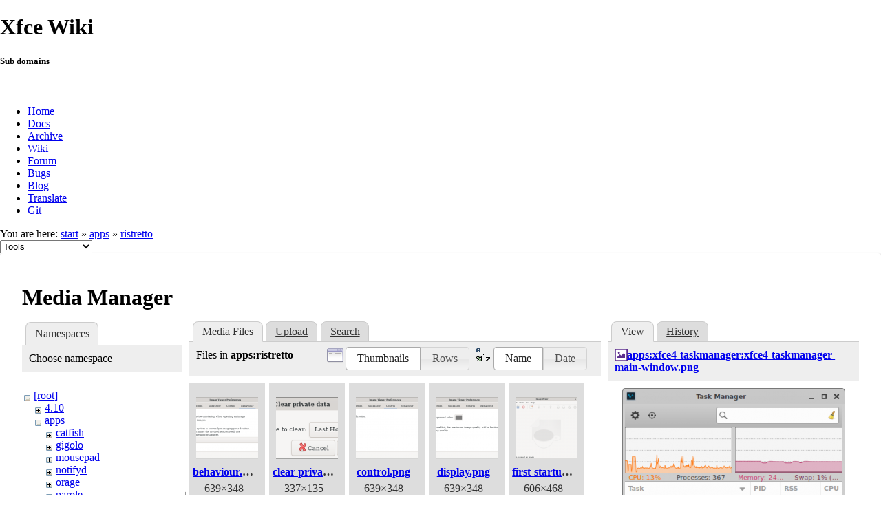

--- FILE ---
content_type: text/html; charset=utf-8
request_url: https://docs.xfce.org/apps/ristretto/start?ns=apps%2Fristretto&tab_files=files&do=media&tab_details=view&image=apps%3Axfce4-taskmanager%3Axfce4-taskmanager-main-window.png
body_size: 35608
content:
<!DOCTYPE html>
<html lang="en" dir="ltr" class="no-js">
<head>
    <meta charset="utf-8" />
    <!--[if IE]><meta http-equiv="X-UA-Compatible" content="IE=edge,chrome=1" /><![endif]-->
    <title>apps:ristretto:start [Xfce Docs]</title>
    <script>(function(H){H.className=H.className.replace(/\bno-js\b/,'js')})(document.documentElement)</script>
    <meta name="generator" content="DokuWiki"/>
<meta name="robots" content="noindex,nofollow"/>
<link rel="search" type="application/opensearchdescription+xml" href="/lib/exe/opensearch.php" title="Xfce Docs"/>
<link rel="start" href="/"/>
<link rel="contents" href="/apps/ristretto/start?do=index" title="Sitemap"/>
<link rel="manifest" href="/lib/exe/manifest.php"/>
<link rel="alternate" type="application/rss+xml" title="Recent Changes" href="/feed.php"/>
<link rel="alternate" type="application/rss+xml" title="Current namespace" href="/feed.php?mode=list&amp;ns=apps:ristretto"/>
<link rel="alternate" type="text/html" title="Plain HTML" href="/_export/xhtml/apps/ristretto/start"/>
<link rel="alternate" type="text/plain" title="Wiki Markup" href="/_export/raw/apps/ristretto/start"/>
<link rel="stylesheet" href="/lib/exe/css.php?t=xfce&amp;tseed=441bbbbaa5cd9733a14c4e6465af56fe"/>
<!--[if gte IE 9]><!-->
<script >/*<![CDATA[*/var NS='apps:ristretto';var JSINFO = {"id":"apps:ristretto:start","namespace":"apps:ristretto","ACT":"media","useHeadingNavigation":0,"useHeadingContent":1};
/*!]]>*/</script>
<script src="/lib/exe/jquery.php?tseed=f0349b609f9b91a485af8fd8ecd4aea4" defer="defer">/*<![CDATA[*/
/*!]]>*/</script>
<script src="/lib/exe/js.php?t=xfce&amp;tseed=441bbbbaa5cd9733a14c4e6465af56fe" defer="defer">/*<![CDATA[*/
/*!]]>*/</script>
<!--<![endif]-->
    <meta name="viewport" content="width=device-width,initial-scale=1" />
    <link rel="shortcut icon" href="/lib/tpl/xfce/images/favicon.ico" />
<link rel="apple-touch-icon" href="/lib/tpl/xfce/images/apple-touch-icon.png" />
    	<link rel="stylesheet" media="screen" href="//cdn.xfce.org/style/css.php?site=wiki" type="text/css" />
</head>

<body>

<div id="xfce-header">
  <div>
    <h1 id="xfce-header-title">Xfce Wiki</h1>
    <h5 id="xfce-header-subtitle">Sub domains</h5>
    &nbsp;
    <ul>
      <li><a href="https://www.xfce.org" title="Go to the homepage">Home</a></li>
      <li><a href="https://docs.xfce.org" title="Official documentation">Docs</a></li>
      <li><a href="https://archive.xfce.org" title="Download location of tarballs">Archive</a></li>
      <li><a href="https://wiki.xfce.org" title="Community documentation">Wiki</a></li>
      <li><a href="https://forum.xfce.org" title="Community forums">Forum</a></li>
      <li><a href="https://gitlab.xfce.org" title="Report and track bugs">Bugs</a></li>
      <li><a href="https://blog.xfce.org" title="Visit the blog">Blog</a></li>
      <li><a href="https://docs.xfce.org/contribute/translate/start" title="Help translating the Xfce project">Translate</a></li>
      <li><a href="https://gitlab.xfce.org" title="Project repositories">Git</a></li>
    </ul>
  </div>
  <div  id="xfce-header-clear"></div>
</div>
    <!--[if lte IE 7 ]><div id="IE7"><![endif]--><!--[if IE 8 ]><div id="IE8"><![endif]-->

	
<!-- ********** HEADER ********** -->
<div id="header" class="main_width"><div class="pad group">
	
			<div class="breadcrumbs">
							<div class="youarehere"><span class="bchead">You are here: </span><span class="home"><bdi><a href="/start" class="wikilink1" title="start" data-wiki-id="start">start</a></bdi></span> » <bdi><a href="/apps/start" class="wikilink1" title="apps:start" data-wiki-id="apps:start">apps</a></bdi> » <bdi><a href="/apps/ristretto/start" class="wikilink1" title="apps:ristretto:start" data-wiki-id="apps:ristretto:start">ristretto</a></bdi></div>
								</div>
	
	<div class="tools">
		<div class="mobileTools">
                        <form action="/doku.php" method="get" accept-charset="utf-8"><div class="no"><input type="hidden" name="id" value="apps:ristretto:start" /><select name="do" class="edit quickselect" title="Tools"><option value="">Tools</option><optgroup label="Page Tools"><option value="">Show page</option><option value="revisions">Old revisions</option><option value="backlink">Backlinks</option></optgroup><optgroup label="Site Tools"><option value="recent">Recent Changes</option><option value="media">Media Manager</option><option value="index">Sitemap</option></optgroup><optgroup label="User Tools"><option value="login">Log In</option></optgroup></select><button type="submit">&gt;</button></div></form>		</div>
					</div>

	<hr class="a11y" />
</div></div><!-- /header -->

	<div id="dokuwiki__top"></div>
	<div id="main" class="dokuwiki site mode_media">

		<div id="content">
			<div id="article" class="page group">
				
												<!-- wikipage start -->
				<div id="mediamanager__page">
<h1>Media Manager</h1>
<div class="panel namespaces">
<h2>Namespaces</h2>
<div class="panelHeader">Choose namespace</div>
<div class="panelContent" id="media__tree">

<ul class="idx">
<li class="media level0 open"><img src="/lib/images/minus.gif" alt="−" /><div class="li"><a href="/apps/ristretto/start?ns=&amp;tab_files=files&amp;do=media&amp;tab_details=view&amp;image=apps%3Axfce4-taskmanager%3Axfce4-taskmanager-main-window.png" class="idx_dir">[root]</a></div>
<ul class="idx">
<li class="media level1 closed"><img src="/lib/images/plus.gif" alt="+" /><div class="li"><a href="/apps/ristretto/start?ns=4.10&amp;tab_files=files&amp;do=media&amp;tab_details=view&amp;image=apps%3Axfce4-taskmanager%3Axfce4-taskmanager-main-window.png" class="idx_dir">4.10</a></div></li>
<li class="media level1 open"><img src="/lib/images/minus.gif" alt="−" /><div class="li"><a href="/apps/ristretto/start?ns=apps&amp;tab_files=files&amp;do=media&amp;tab_details=view&amp;image=apps%3Axfce4-taskmanager%3Axfce4-taskmanager-main-window.png" class="idx_dir">apps</a></div>
<ul class="idx">
<li class="media level2 closed"><img src="/lib/images/plus.gif" alt="+" /><div class="li"><a href="/apps/ristretto/start?ns=apps%2Fcatfish&amp;tab_files=files&amp;do=media&amp;tab_details=view&amp;image=apps%3Axfce4-taskmanager%3Axfce4-taskmanager-main-window.png" class="idx_dir">catfish</a></div></li>
<li class="media level2 closed"><img src="/lib/images/plus.gif" alt="+" /><div class="li"><a href="/apps/ristretto/start?ns=apps%2Fgigolo&amp;tab_files=files&amp;do=media&amp;tab_details=view&amp;image=apps%3Axfce4-taskmanager%3Axfce4-taskmanager-main-window.png" class="idx_dir">gigolo</a></div></li>
<li class="media level2 closed"><img src="/lib/images/plus.gif" alt="+" /><div class="li"><a href="/apps/ristretto/start?ns=apps%2Fmousepad&amp;tab_files=files&amp;do=media&amp;tab_details=view&amp;image=apps%3Axfce4-taskmanager%3Axfce4-taskmanager-main-window.png" class="idx_dir">mousepad</a></div></li>
<li class="media level2 closed"><img src="/lib/images/plus.gif" alt="+" /><div class="li"><a href="/apps/ristretto/start?ns=apps%2Fnotifyd&amp;tab_files=files&amp;do=media&amp;tab_details=view&amp;image=apps%3Axfce4-taskmanager%3Axfce4-taskmanager-main-window.png" class="idx_dir">notifyd</a></div></li>
<li class="media level2 closed"><img src="/lib/images/plus.gif" alt="+" /><div class="li"><a href="/apps/ristretto/start?ns=apps%2Forage&amp;tab_files=files&amp;do=media&amp;tab_details=view&amp;image=apps%3Axfce4-taskmanager%3Axfce4-taskmanager-main-window.png" class="idx_dir">orage</a></div></li>
<li class="media level2 closed"><img src="/lib/images/plus.gif" alt="+" /><div class="li"><a href="/apps/ristretto/start?ns=apps%2Fparole&amp;tab_files=files&amp;do=media&amp;tab_details=view&amp;image=apps%3Axfce4-taskmanager%3Axfce4-taskmanager-main-window.png" class="idx_dir">parole</a></div></li>
<li class="media level2 closed"><img src="/lib/images/plus.gif" alt="+" /><div class="li"><a href="/apps/ristretto/start?ns=apps%2Fpulseaudio-plugin&amp;tab_files=files&amp;do=media&amp;tab_details=view&amp;image=apps%3Axfce4-taskmanager%3Axfce4-taskmanager-main-window.png" class="idx_dir">pulseaudio-plugin</a></div></li>
<li class="media level2 open"><img src="/lib/images/minus.gif" alt="−" /><div class="li"><a href="/apps/ristretto/start?ns=apps%2Fristretto&amp;tab_files=files&amp;do=media&amp;tab_details=view&amp;image=apps%3Axfce4-taskmanager%3Axfce4-taskmanager-main-window.png" class="idx_dir">ristretto</a></div>
<ul class="idx">
<li class="media level3 closed"><img src="/lib/images/plus.gif" alt="+" /><div class="li"><a href="/apps/ristretto/start?ns=apps%2Fristretto%2F4.12&amp;tab_files=files&amp;do=media&amp;tab_details=view&amp;image=apps%3Axfce4-taskmanager%3Axfce4-taskmanager-main-window.png" class="idx_dir">4.12</a></div></li>
<li class="media level3 closed"><img src="/lib/images/plus.gif" alt="+" /><div class="li"><a href="/apps/ristretto/start?ns=apps%2Fristretto%2F4.14&amp;tab_files=files&amp;do=media&amp;tab_details=view&amp;image=apps%3Axfce4-taskmanager%3Axfce4-taskmanager-main-window.png" class="idx_dir">4.14</a></div></li>
<li class="media level3 closed"><img src="/lib/images/plus.gif" alt="+" /><div class="li"><a href="/apps/ristretto/start?ns=apps%2Fristretto%2F4.16&amp;tab_files=files&amp;do=media&amp;tab_details=view&amp;image=apps%3Axfce4-taskmanager%3Axfce4-taskmanager-main-window.png" class="idx_dir">4.16</a></div></li>
<li class="media level3 closed"><img src="/lib/images/plus.gif" alt="+" /><div class="li"><a href="/apps/ristretto/start?ns=apps%2Fristretto%2F4.18&amp;tab_files=files&amp;do=media&amp;tab_details=view&amp;image=apps%3Axfce4-taskmanager%3Axfce4-taskmanager-main-window.png" class="idx_dir">4.18</a></div></li>
<li class="media level3 closed"><img src="/lib/images/plus.gif" alt="+" /><div class="li"><a href="/apps/ristretto/start?ns=apps%2Fristretto%2F4.20&amp;tab_files=files&amp;do=media&amp;tab_details=view&amp;image=apps%3Axfce4-taskmanager%3Axfce4-taskmanager-main-window.png" class="idx_dir">4.20</a></div></li>
<li class="media level3 closed"><img src="/lib/images/plus.gif" alt="+" /><div class="li"><a href="/apps/ristretto/start?ns=apps%2Fristretto%2Fpreferences&amp;tab_files=files&amp;do=media&amp;tab_details=view&amp;image=apps%3Axfce4-taskmanager%3Axfce4-taskmanager-main-window.png" class="idx_dir">preferences</a></div></li>
</ul>
</li>
<li class="media level2 closed"><img src="/lib/images/plus.gif" alt="+" /><div class="li"><a href="/apps/ristretto/start?ns=apps%2Fscreensaver&amp;tab_files=files&amp;do=media&amp;tab_details=view&amp;image=apps%3Axfce4-taskmanager%3Axfce4-taskmanager-main-window.png" class="idx_dir">screensaver</a></div></li>
<li class="media level2 closed"><img src="/lib/images/plus.gif" alt="+" /><div class="li"><a href="/apps/ristretto/start?ns=apps%2Fscreenshooter&amp;tab_files=files&amp;do=media&amp;tab_details=view&amp;image=apps%3Axfce4-taskmanager%3Axfce4-taskmanager-main-window.png" class="idx_dir">screenshooter</a></div></li>
<li class="media level2 closed"><img src="/lib/images/plus.gif" alt="+" /><div class="li"><a href="/apps/ristretto/start?ns=apps%2Fterminal&amp;tab_files=files&amp;do=media&amp;tab_details=view&amp;image=apps%3Axfce4-taskmanager%3Axfce4-taskmanager-main-window.png" class="idx_dir">terminal</a></div></li>
<li class="media level2 closed"><img src="/lib/images/plus.gif" alt="+" /><div class="li"><a href="/apps/ristretto/start?ns=apps%2Fxfburn&amp;tab_files=files&amp;do=media&amp;tab_details=view&amp;image=apps%3Axfce4-taskmanager%3Axfce4-taskmanager-main-window.png" class="idx_dir">xfburn</a></div></li>
<li class="media level2 closed"><img src="/lib/images/plus.gif" alt="+" /><div class="li"><a href="/apps/ristretto/start?ns=apps%2Fxfce4-dict&amp;tab_files=files&amp;do=media&amp;tab_details=view&amp;image=apps%3Axfce4-taskmanager%3Axfce4-taskmanager-main-window.png" class="idx_dir">xfce4-dict</a></div></li>
<li class="media level2 closed"><img src="/lib/images/plus.gif" alt="+" /><div class="li"><a href="/apps/ristretto/start?ns=apps%2Fxfce4-mixer&amp;tab_files=files&amp;do=media&amp;tab_details=view&amp;image=apps%3Axfce4-taskmanager%3Axfce4-taskmanager-main-window.png" class="idx_dir">xfce4-mixer</a></div></li>
<li class="media level2 closed"><img src="/lib/images/plus.gif" alt="+" /><div class="li"><a href="/apps/ristretto/start?ns=apps%2Fxfce4-notifyd&amp;tab_files=files&amp;do=media&amp;tab_details=view&amp;image=apps%3Axfce4-taskmanager%3Axfce4-taskmanager-main-window.png" class="idx_dir">xfce4-notifyd</a></div></li>
<li class="media level2 closed"><img src="/lib/images/plus.gif" alt="+" /><div class="li"><a href="/apps/ristretto/start?ns=apps%2Fxfce4-panel-profiles&amp;tab_files=files&amp;do=media&amp;tab_details=view&amp;image=apps%3Axfce4-taskmanager%3Axfce4-taskmanager-main-window.png" class="idx_dir">xfce4-panel-profiles</a></div></li>
<li class="media level2 closed"><img src="/lib/images/plus.gif" alt="+" /><div class="li"><a href="/apps/ristretto/start?ns=apps%2Fxfce4-screensaver&amp;tab_files=files&amp;do=media&amp;tab_details=view&amp;image=apps%3Axfce4-taskmanager%3Axfce4-taskmanager-main-window.png" class="idx_dir">xfce4-screensaver</a></div></li>
<li class="media level2 closed"><img src="/lib/images/plus.gif" alt="+" /><div class="li"><a href="/apps/ristretto/start?ns=apps%2Fxfce4-screenshooter&amp;tab_files=files&amp;do=media&amp;tab_details=view&amp;image=apps%3Axfce4-taskmanager%3Axfce4-taskmanager-main-window.png" class="idx_dir">xfce4-screenshooter</a></div></li>
<li class="media level2 closed"><img src="/lib/images/plus.gif" alt="+" /><div class="li"><a href="/apps/ristretto/start?ns=apps%2Fxfce4-taskmanager&amp;tab_files=files&amp;do=media&amp;tab_details=view&amp;image=apps%3Axfce4-taskmanager%3Axfce4-taskmanager-main-window.png" class="idx_dir">xfce4-taskmanager</a></div></li>
<li class="media level2 closed"><img src="/lib/images/plus.gif" alt="+" /><div class="li"><a href="/apps/ristretto/start?ns=apps%2Fxfce4-terminal&amp;tab_files=files&amp;do=media&amp;tab_details=view&amp;image=apps%3Axfce4-taskmanager%3Axfce4-taskmanager-main-window.png" class="idx_dir">xfce4-terminal</a></div></li>
<li class="media level2 closed"><img src="/lib/images/plus.gif" alt="+" /><div class="li"><a href="/apps/ristretto/start?ns=apps%2Fxfdashboard&amp;tab_files=files&amp;do=media&amp;tab_details=view&amp;image=apps%3Axfce4-taskmanager%3Axfce4-taskmanager-main-window.png" class="idx_dir">xfdashboard</a></div></li>
</ul>
</li>
<li class="media level1 closed"><img src="/lib/images/plus.gif" alt="+" /><div class="li"><a href="/apps/ristretto/start?ns=artwork&amp;tab_files=files&amp;do=media&amp;tab_details=view&amp;image=apps%3Axfce4-taskmanager%3Axfce4-taskmanager-main-window.png" class="idx_dir">artwork</a></div></li>
<li class="media level1 closed"><img src="/lib/images/plus.gif" alt="+" /><div class="li"><a href="/apps/ristretto/start?ns=contribute&amp;tab_files=files&amp;do=media&amp;tab_details=view&amp;image=apps%3Axfce4-taskmanager%3Axfce4-taskmanager-main-window.png" class="idx_dir">contribute</a></div></li>
<li class="media level1 closed"><img src="/lib/images/plus.gif" alt="+" /><div class="li"><a href="/apps/ristretto/start?ns=extra&amp;tab_files=files&amp;do=media&amp;tab_details=view&amp;image=apps%3Axfce4-taskmanager%3Axfce4-taskmanager-main-window.png" class="idx_dir">extra</a></div></li>
<li class="media level1 closed"><img src="/lib/images/plus.gif" alt="+" /><div class="li"><a href="/apps/ristretto/start?ns=panel-plugins&amp;tab_files=files&amp;do=media&amp;tab_details=view&amp;image=apps%3Axfce4-taskmanager%3Axfce4-taskmanager-main-window.png" class="idx_dir">panel-plugins</a></div></li>
<li class="media level1 closed"><img src="/lib/images/plus.gif" alt="+" /><div class="li"><a href="/apps/ristretto/start?ns=wiki&amp;tab_files=files&amp;do=media&amp;tab_details=view&amp;image=apps%3Axfce4-taskmanager%3Axfce4-taskmanager-main-window.png" class="idx_dir">wiki</a></div></li>
<li class="media level1 closed"><img src="/lib/images/plus.gif" alt="+" /><div class="li"><a href="/apps/ristretto/start?ns=xfce&amp;tab_files=files&amp;do=media&amp;tab_details=view&amp;image=apps%3Axfce4-taskmanager%3Axfce4-taskmanager-main-window.png" class="idx_dir">xfce</a></div></li>
</ul></li>
</ul>
</div>
</div>
<div class="panel filelist">
<h2 class="a11y">Media Files</h2>
<ul class="tabs">
<li><strong>Media Files</strong></li>
<li><a href="/apps/ristretto/start?tab_files=upload&amp;do=media&amp;tab_details=view&amp;image=apps%3Axfce4-taskmanager%3Axfce4-taskmanager-main-window.png&amp;ns=apps%2Fristretto">Upload</a></li>
<li><a href="/apps/ristretto/start?tab_files=search&amp;do=media&amp;tab_details=view&amp;image=apps%3Axfce4-taskmanager%3Axfce4-taskmanager-main-window.png&amp;ns=apps%2Fristretto">Search</a></li>
</ul>
<div class="panelHeader">
<h3>Files in <strong>apps:ristretto</strong></h3>
<form method="get" action="/apps/ristretto/start" class="options doku_form" accept-charset="utf-8"><input type="hidden" name="sectok" value="" /><input type="hidden" name="do" value="media" /><input type="hidden" name="tab_files" value="files" /><input type="hidden" name="tab_details" value="view" /><input type="hidden" name="image" value="apps:xfce4-taskmanager:xfce4-taskmanager-main-window.png" /><input type="hidden" name="ns" value="apps/ristretto" /><div class="no"><ul>
<li class="listType"><label for="listType__thumbs" class="thumbs">
<input name="list_dwmedia" type="radio" value="thumbs" id="listType__thumbs" class="thumbs" checked="checked" />
<span>Thumbnails</span>
</label><label for="listType__rows" class="rows">
<input name="list_dwmedia" type="radio" value="rows" id="listType__rows" class="rows" />
<span>Rows</span>
</label></li>
<li class="sortBy"><label for="sortBy__name" class="name">
<input name="sort_dwmedia" type="radio" value="name" id="sortBy__name" class="name" checked="checked" />
<span>Name</span>
</label><label for="sortBy__date" class="date">
<input name="sort_dwmedia" type="radio" value="date" id="sortBy__date" class="date" />
<span>Date</span>
</label></li>
<li><button value="1" type="submit">Apply</button></li>
</ul>
</div></form></div>
<div class="panelContent">
<ul class="thumbs"><li><dl title="behaviour.png"><dt><a id="l_:apps:ristretto:behaviour.png" class="image thumb" href="/apps/ristretto/start?image=apps%3Aristretto%3Abehaviour.png&amp;ns=apps%3Aristretto&amp;tab_details=view&amp;do=media&amp;tab_files=files"><img src="/_media/apps/ristretto/behaviour.png?w=90&amp;h=90&amp;tok=b22d25" alt="behaviour.png" loading="lazy" width="90" height="90" /></a></dt><dd class="name"><a href="/apps/ristretto/start?image=apps%3Aristretto%3Abehaviour.png&amp;ns=apps%3Aristretto&amp;tab_details=view&amp;do=media&amp;tab_files=files" id="h_:apps:ristretto:behaviour.png">behaviour.png</a></dd><dd class="size">639&#215;348</dd><dd class="date">2021/09/05 22:31</dd><dd class="filesize">30.6 KB</dd></dl></li><li><dl title="clear-private-data.png"><dt><a id="l_:apps:ristretto:clear-private-data.png" class="image thumb" href="/apps/ristretto/start?image=apps%3Aristretto%3Aclear-private-data.png&amp;ns=apps%3Aristretto&amp;tab_details=view&amp;do=media&amp;tab_files=files"><img src="/_media/apps/ristretto/clear-private-data.png?w=90&amp;h=90&amp;tok=3eca21" alt="clear-private-data.png" loading="lazy" width="90" height="90" /></a></dt><dd class="name"><a href="/apps/ristretto/start?image=apps%3Aristretto%3Aclear-private-data.png&amp;ns=apps%3Aristretto&amp;tab_details=view&amp;do=media&amp;tab_files=files" id="h_:apps:ristretto:clear-private-data.png">clear-private-data.png</a></dd><dd class="size">337&#215;135</dd><dd class="date">2021/09/05 22:37</dd><dd class="filesize">12.4 KB</dd></dl></li><li><dl title="control.png"><dt><a id="l_:apps:ristretto:control.png" class="image thumb" href="/apps/ristretto/start?image=apps%3Aristretto%3Acontrol.png&amp;ns=apps%3Aristretto&amp;tab_details=view&amp;do=media&amp;tab_files=files"><img src="/_media/apps/ristretto/control.png?w=90&amp;h=90&amp;tok=2585e6" alt="control.png" loading="lazy" width="90" height="90" /></a></dt><dd class="name"><a href="/apps/ristretto/start?image=apps%3Aristretto%3Acontrol.png&amp;ns=apps%3Aristretto&amp;tab_details=view&amp;do=media&amp;tab_files=files" id="h_:apps:ristretto:control.png">control.png</a></dd><dd class="size">639&#215;348</dd><dd class="date">2021/09/05 22:37</dd><dd class="filesize">15.3 KB</dd></dl></li><li><dl title="display.png"><dt><a id="l_:apps:ristretto:display.png" class="image thumb" href="/apps/ristretto/start?image=apps%3Aristretto%3Adisplay.png&amp;ns=apps%3Aristretto&amp;tab_details=view&amp;do=media&amp;tab_files=files"><img src="/_media/apps/ristretto/display.png?w=90&amp;h=90&amp;tok=b3ce21" alt="display.png" loading="lazy" width="90" height="90" /></a></dt><dd class="name"><a href="/apps/ristretto/start?image=apps%3Aristretto%3Adisplay.png&amp;ns=apps%3Aristretto&amp;tab_details=view&amp;do=media&amp;tab_files=files" id="h_:apps:ristretto:display.png">display.png</a></dd><dd class="size">639&#215;348</dd><dd class="date">2021/09/05 22:37</dd><dd class="filesize">23.4 KB</dd></dl></li><li><dl title="first-startup.png"><dt><a id="l_:apps:ristretto:first-startup.png" class="image thumb" href="/apps/ristretto/start?image=apps%3Aristretto%3Afirst-startup.png&amp;ns=apps%3Aristretto&amp;tab_details=view&amp;do=media&amp;tab_files=files"><img src="/_media/apps/ristretto/first-startup.png?w=90&amp;h=90&amp;tok=2927ca" alt="first-startup.png" loading="lazy" width="90" height="90" /></a></dt><dd class="name"><a href="/apps/ristretto/start?image=apps%3Aristretto%3Afirst-startup.png&amp;ns=apps%3Aristretto&amp;tab_details=view&amp;do=media&amp;tab_files=files" id="h_:apps:ristretto:first-startup.png">first-startup.png</a></dd><dd class="size">606&#215;468</dd><dd class="date">2021/09/05 22:38</dd><dd class="filesize">27.9 KB</dd></dl></li><li><dl title="fullscreen.png"><dt><a id="l_:apps:ristretto:fullscreen.png" class="image thumb" href="/apps/ristretto/start?image=apps%3Aristretto%3Afullscreen.png&amp;ns=apps%3Aristretto&amp;tab_details=view&amp;do=media&amp;tab_files=files"><img src="/_media/apps/ristretto/fullscreen.png?w=90&amp;h=90&amp;tok=f5be0a" alt="fullscreen.png" loading="lazy" width="90" height="90" /></a></dt><dd class="name"><a href="/apps/ristretto/start?image=apps%3Aristretto%3Afullscreen.png&amp;ns=apps%3Aristretto&amp;tab_details=view&amp;do=media&amp;tab_files=files" id="h_:apps:ristretto:fullscreen.png">fullscreen.png</a></dd><dd class="size">639&#215;348</dd><dd class="date">2021/09/05 22:38</dd><dd class="filesize">35 KB</dd></dl></li><li><dl title="properties-dialog.png"><dt><a id="l_:apps:ristretto:properties-dialog.png" class="image thumb" href="/apps/ristretto/start?image=apps%3Aristretto%3Aproperties-dialog.png&amp;ns=apps%3Aristretto&amp;tab_details=view&amp;do=media&amp;tab_files=files"><img src="/_media/apps/ristretto/properties-dialog.png?w=90&amp;h=90&amp;tok=4d8494" alt="properties-dialog.png" loading="lazy" width="90" height="90" /></a></dt><dd class="name"><a href="/apps/ristretto/start?image=apps%3Aristretto%3Aproperties-dialog.png&amp;ns=apps%3Aristretto&amp;tab_details=view&amp;do=media&amp;tab_files=files" id="h_:apps:ristretto:properties-dialog.png">properties-dialog.png</a></dd><dd class="size">538&#215;450</dd><dd class="date">2021/09/05 22:38</dd><dd class="filesize">40.6 KB</dd></dl></li><li><dl title="set-wallpaper-_method.png"><dt><a id="l_:apps:ristretto:set-wallpaper-_method.png" class="image thumb" href="/apps/ristretto/start?image=apps%3Aristretto%3Aset-wallpaper-_method.png&amp;ns=apps%3Aristretto&amp;tab_details=view&amp;do=media&amp;tab_files=files"><img src="/_media/apps/ristretto/set-wallpaper-_method.png?w=90&amp;h=90&amp;tok=06c347" alt="set-wallpaper-_method.png" loading="lazy" width="90" height="90" /></a></dt><dd class="name"><a href="/apps/ristretto/start?image=apps%3Aristretto%3Aset-wallpaper-_method.png&amp;ns=apps%3Aristretto&amp;tab_details=view&amp;do=media&amp;tab_files=files" id="h_:apps:ristretto:set-wallpaper-_method.png">set-wallpaper-_method.png</a></dd><dd class="size">429&#215;157</dd><dd class="date">2021/09/05 22:38</dd><dd class="filesize">17.8 KB</dd></dl></li><li><dl title="set-wallpaper.png"><dt><a id="l_:apps:ristretto:set-wallpaper.png" class="image thumb" href="/apps/ristretto/start?image=apps%3Aristretto%3Aset-wallpaper.png&amp;ns=apps%3Aristretto&amp;tab_details=view&amp;do=media&amp;tab_files=files"><img src="/_media/apps/ristretto/set-wallpaper.png?w=90&amp;h=90&amp;tok=682c51" alt="set-wallpaper.png" loading="lazy" width="90" height="90" /></a></dt><dd class="name"><a href="/apps/ristretto/start?image=apps%3Aristretto%3Aset-wallpaper.png&amp;ns=apps%3Aristretto&amp;tab_details=view&amp;do=media&amp;tab_files=files" id="h_:apps:ristretto:set-wallpaper.png">set-wallpaper.png</a></dd><dd class="size">414&#215;333</dd><dd class="date">2021/09/05 22:39</dd><dd class="filesize">44.7 KB</dd></dl></li><li><dl title="slideshow.png"><dt><a id="l_:apps:ristretto:slideshow.png" class="image thumb" href="/apps/ristretto/start?image=apps%3Aristretto%3Aslideshow.png&amp;ns=apps%3Aristretto&amp;tab_details=view&amp;do=media&amp;tab_files=files"><img src="/_media/apps/ristretto/slideshow.png?w=90&amp;h=90&amp;tok=9bce83" alt="slideshow.png" loading="lazy" width="90" height="90" /></a></dt><dd class="name"><a href="/apps/ristretto/start?image=apps%3Aristretto%3Aslideshow.png&amp;ns=apps%3Aristretto&amp;tab_details=view&amp;do=media&amp;tab_files=files" id="h_:apps:ristretto:slideshow.png">slideshow.png</a></dd><dd class="size">639&#215;348</dd><dd class="date">2021/09/05 22:39</dd><dd class="filesize">18.6 KB</dd></dl></li><li><dl title="view-images.png"><dt><a id="l_:apps:ristretto:view-images.png" class="image thumb" href="/apps/ristretto/start?image=apps%3Aristretto%3Aview-images.png&amp;ns=apps%3Aristretto&amp;tab_details=view&amp;do=media&amp;tab_files=files"><img src="/_media/apps/ristretto/view-images.png?w=90&amp;h=90&amp;tok=49ede9" alt="view-images.png" loading="lazy" width="90" height="90" /></a></dt><dd class="name"><a href="/apps/ristretto/start?image=apps%3Aristretto%3Aview-images.png&amp;ns=apps%3Aristretto&amp;tab_details=view&amp;do=media&amp;tab_files=files" id="h_:apps:ristretto:view-images.png">view-images.png</a></dd><dd class="size">607&#215;470</dd><dd class="date">2021/10/11 10:58</dd><dd class="filesize">314.1 KB</dd></dl></li></ul>
</div>
</div>
<div class="panel file">
<h2 class="a11y">File</h2>
<ul class="tabs">
<li><strong>View</strong></li>
<li><a href="/apps/ristretto/start?tab_details=history&amp;do=media&amp;tab_files=files&amp;image=apps%3Axfce4-taskmanager%3Axfce4-taskmanager-main-window.png&amp;ns=apps%2Fristretto">History</a></li>
</ul>
<div class="panelHeader"><h3><strong><a href="/_media/apps/xfce4-taskmanager/xfce4-taskmanager-main-window.png" class="select mediafile mf_png" title="View original file">apps:xfce4-taskmanager:xfce4-taskmanager-main-window.png</a></strong></h3></div>
<div class="panelContent">
<div class="image"><a href="/_media/apps/xfce4-taskmanager/xfce4-taskmanager-main-window.png?t=1734516692&amp;w=323&amp;h=500&amp;tok=6c1ebb" target="_blank" title="View original file"><img src="/_media/apps/xfce4-taskmanager/xfce4-taskmanager-main-window.png?t=1734516692&amp;w=323&amp;h=500&amp;tok=6c1ebb" alt="" style="max-width: 323px;" /></a></div><ul class="actions"></ul><dl>
<dt>Date:</dt><dd>2024/12/18 11:11</dd>
<dt>Filename:</dt><dd>xfce4-taskmanager-main-window.png</dd>
<dt>Format:</dt><dd>PNG</dd>
<dt>Size:</dt><dd>73KB</dd>
<dt>Width:</dt><dd>410</dd>
<dt>Height:</dt><dd>634</dd>
</dl>
<dl>
<dt>References for:</dt><dd><a href="/apps/xfce4-taskmanager/start" class="wikilink1" title="apps:xfce4-taskmanager:start" data-wiki-id="apps:xfce4-taskmanager:start">xfce4-taskmanager</a></dd></dl>
</div>
</div>
</div>

				<!-- wikipage stop -->
											</div>
			<!-- In order to be able to use :empty, we will need to keep the following and the closing if tag and div tags on the same line -->
			<div id="related">
				
				<h2>Tools</h2>
				<p><form action="/start" method="get" role="search" class="search doku_form" id="dw__search" accept-charset="utf-8"><input type="hidden" name="do" value="search" /><input type="hidden" name="id" value="apps:ristretto:start" /><div class="no"><input name="q" type="text" class="edit" title="[F]" accesskey="f" placeholder="Search" autocomplete="on" id="qsearch__in" value="" /><button value="1" type="submit" title="Search">Search</button><div id="qsearch__out" class="ajax_qsearch JSpopup"></div></div></form></p>

				<ul>
			        <li><a href="/apps/ristretto/start?do=recent" title="Recent Changes [r]" rel="nofollow" accesskey="r" class="menuitem recent"><span>Recent Changes</span><svg xmlns="http://www.w3.org/2000/svg" width="24" height="24" viewBox="0 0 24 24"><path d="M15 13h1.5v2.82l2.44 1.41-.75 1.3L15 16.69V13m4-5H5v11h4.67c-.43-.91-.67-1.93-.67-3a7 7 0 0 1 7-7c1.07 0 2.09.24 3 .67V8M5 21a2 2 0 0 1-2-2V5c0-1.11.89-2 2-2h1V1h2v2h8V1h2v2h1a2 2 0 0 1 2 2v6.1c1.24 1.26 2 2.99 2 4.9a7 7 0 0 1-7 7c-1.91 0-3.64-.76-4.9-2H5m11-9.85A4.85 4.85 0 0 0 11.15 16c0 2.68 2.17 4.85 4.85 4.85A4.85 4.85 0 0 0 20.85 16c0-2.68-2.17-4.85-4.85-4.85z"/></svg></a></li><li><a href="/apps/ristretto/start?do=media&amp;ns=apps%3Aristretto" title="Media Manager" rel="nofollow" class="menuitem media"><span>Media Manager</span><svg xmlns="http://www.w3.org/2000/svg" width="24" height="24" viewBox="0 0 24 24"><path d="M7 15l4.5-6 3.5 4.5 2.5-3L21 15m1-11h-8l-2-2H6a2 2 0 0 0-2 2v12a2 2 0 0 0 2 2h16a2 2 0 0 0 2-2V6a2 2 0 0 0-2-2M2 6H0v14a2 2 0 0 0 2 2h18v-2H2V6z"/></svg></a></li><li><a href="/apps/ristretto/start?do=index" title="Sitemap [x]" rel="nofollow" accesskey="x" class="menuitem index"><span>Sitemap</span><svg xmlns="http://www.w3.org/2000/svg" width="24" height="24" viewBox="0 0 24 24"><path d="M3 3h6v4H3V3m12 7h6v4h-6v-4m0 7h6v4h-6v-4m-2-4H7v5h6v2H5V9h2v2h6v2z"/></svg></a></li>
			        <li><a href="/apps/ristretto/start?do=login&amp;sectok=" title="Log In" rel="nofollow" class="menuitem login"><span>Log In</span><svg xmlns="http://www.w3.org/2000/svg" width="24" height="24" viewBox="0 0 24 24"><path d="M10 17.25V14H3v-4h7V6.75L15.25 12 10 17.25M8 2h9a2 2 0 0 1 2 2v16a2 2 0 0 1-2 2H8a2 2 0 0 1-2-2v-4h2v4h9V4H8v4H6V4a2 2 0 0 1 2-2z"/></svg></a></li> 		
				</ul>

				<p><bdi>apps/ristretto/start.txt</bdi> · Last modified: 2024/12/11 10:28 by <bdi>kevinbowen</bdi></p>

				<!-- ********** ASIDE ********** -->
				</div>
		</div>

	</div>
	<div id="footer" class="main_width">
		
<!-- ********** FOOTER ********** -->
<div class="bars">
	<div class="bar-left">
		<form class="button btn_recent" method="get" action="/apps/ristretto/start"><div class="no"><input type="hidden" name="do" value="recent" /><button type="submit" accesskey="r" title="Recent Changes [R]"><span>Recent Changes</span><svg xmlns="http://www.w3.org/2000/svg" width="24" height="24" viewBox="0 0 24 24"><path d="M15 13h1.5v2.82l2.44 1.41-.75 1.3L15 16.69V13m4-5H5v11h4.67c-.43-.91-.67-1.93-.67-3a7 7 0 0 1 7-7c1.07 0 2.09.24 3 .67V8M5 21a2 2 0 0 1-2-2V5c0-1.11.89-2 2-2h1V1h2v2h8V1h2v2h1a2 2 0 0 1 2 2v6.1c1.24 1.26 2 2.99 2 4.9a7 7 0 0 1-7 7c-1.91 0-3.64-.76-4.9-2H5m11-9.85A4.85 4.85 0 0 0 11.15 16c0 2.68 2.17 4.85 4.85 4.85A4.85 4.85 0 0 0 20.85 16c0-2.68-2.17-4.85-4.85-4.85z"/></svg></button></div></form><form class="button btn_media" method="get" action="/apps/ristretto/start"><div class="no"><input type="hidden" name="do" value="media" /><input type="hidden" name="ns" value="apps:ristretto" /><button type="submit" title="Media Manager"><span>Media Manager</span><svg xmlns="http://www.w3.org/2000/svg" width="24" height="24" viewBox="0 0 24 24"><path d="M7 15l4.5-6 3.5 4.5 2.5-3L21 15m1-11h-8l-2-2H6a2 2 0 0 0-2 2v12a2 2 0 0 0 2 2h16a2 2 0 0 0 2-2V6a2 2 0 0 0-2-2M2 6H0v14a2 2 0 0 0 2 2h18v-2H2V6z"/></svg></button></div></form><form class="button btn_index" method="get" action="/apps/ristretto/start"><div class="no"><input type="hidden" name="do" value="index" /><button type="submit" accesskey="x" title="Sitemap [X]"><span>Sitemap</span><svg xmlns="http://www.w3.org/2000/svg" width="24" height="24" viewBox="0 0 24 24"><path d="M3 3h6v4H3V3m12 7h6v4h-6v-4m0 7h6v4h-6v-4m-2-4H7v5h6v2H5V9h2v2h6v2z"/></svg></button></div></form>    	<form class="button btn_show" method="get" action="/apps/ristretto/start"><div class="no"><input type="hidden" name="do" value="" /><button type="submit" accesskey="v" title="Show page [V]"><span>Show page</span><svg xmlns="http://www.w3.org/2000/svg" width="24" height="24" viewBox="0 0 24 24"><path d="M13 9h5.5L13 3.5V9M6 2h8l6 6v12a2 2 0 0 1-2 2H6a2 2 0 0 1-2-2V4c0-1.11.89-2 2-2m9 16v-2H6v2h9m3-4v-2H6v2h12z"/></svg></button></div></form><form class="button btn_revs" method="get" action="/apps/ristretto/start"><div class="no"><input type="hidden" name="do" value="revisions" /><button type="submit" accesskey="o" title="Old revisions [O]"><span>Old revisions</span><svg xmlns="http://www.w3.org/2000/svg" width="24" height="24" viewBox="0 0 24 24"><path d="M11 7v5.11l4.71 2.79.79-1.28-4-2.37V7m0-5C8.97 2 5.91 3.92 4.27 6.77L2 4.5V11h6.5L5.75 8.25C6.96 5.73 9.5 4 12.5 4a7.5 7.5 0 0 1 7.5 7.5 7.5 7.5 0 0 1-7.5 7.5c-3.27 0-6.03-2.09-7.06-5h-2.1c1.1 4.03 4.77 7 9.16 7 5.24 0 9.5-4.25 9.5-9.5A9.5 9.5 0 0 0 12.5 2z"/></svg></button></div></form><form class="button btn_backlink" method="get" action="/apps/ristretto/start"><div class="no"><input type="hidden" name="do" value="backlink" /><button type="submit" title="Backlinks"><span>Backlinks</span><svg xmlns="http://www.w3.org/2000/svg" width="24" height="24" viewBox="0 0 24 24"><path d="M10.59 13.41c.41.39.41 1.03 0 1.42-.39.39-1.03.39-1.42 0a5.003 5.003 0 0 1 0-7.07l3.54-3.54a5.003 5.003 0 0 1 7.07 0 5.003 5.003 0 0 1 0 7.07l-1.49 1.49c.01-.82-.12-1.64-.4-2.42l.47-.48a2.982 2.982 0 0 0 0-4.24 2.982 2.982 0 0 0-4.24 0l-3.53 3.53a2.982 2.982 0 0 0 0 4.24m2.82-4.24c.39-.39 1.03-.39 1.42 0a5.003 5.003 0 0 1 0 7.07l-3.54 3.54a5.003 5.003 0 0 1-7.07 0 5.003 5.003 0 0 1 0-7.07l1.49-1.49c-.01.82.12 1.64.4 2.43l-.47.47a2.982 2.982 0 0 0 0 4.24 2.982 2.982 0 0 0 4.24 0l3.53-3.53a2.982 2.982 0 0 0 0-4.24.973.973 0 0 1 0-1.42z"/></svg></button></div></form><a class="nolink" href="#dokuwiki__top"><button class="button" onclick="window.scrollTo(0, 0)" title="Back to top">Back to top</button></a>	</div>
	<div class="bar-right">
    	<form class="button btn_login" method="get" action="/apps/ristretto/start"><div class="no"><input type="hidden" name="do" value="login" /><input type="hidden" name="sectok" value="" /><button type="submit" title="Log In"><span>Log In</span><svg xmlns="http://www.w3.org/2000/svg" width="24" height="24" viewBox="0 0 24 24"><path d="M10 17.25V14H3v-4h7V6.75L15.25 12 10 17.25M8 2h9a2 2 0 0 1 2 2v16a2 2 0 0 1-2 2H8a2 2 0 0 1-2-2v-4h2v4h9V4H8v4H6V4a2 2 0 0 1 2-2z"/></svg></button></div></form>	</div>
</div>

<hr class="a11y" />

<div class="pad">
	<div class="license">Except where otherwise noted, content on this wiki is licensed under the following license: <bdi><a href="https://creativecommons.org/licenses/by-nc-sa/4.0/deed.en" rel="license" class="urlextern">CC Attribution-Noncommercial-Share Alike 4.0 International</a></bdi></div>
	<div class="credit">
		Copyright 2003-2026 Xfce Development Team.
	</div>
	</div>

</div>

	</div>
<!--            <hr class="a11y" /> -->

    <div class="no"><img src="/lib/exe/taskrunner.php?id=apps%3Aristretto%3Astart&amp;1768457612" width="2" height="1" alt="" /></div>
    <div id="screen__mode" class="no"></div>	<!--[if ( lte IE 7 | IE 8 ) ]></div><![endif]-->
</body>
</html>
